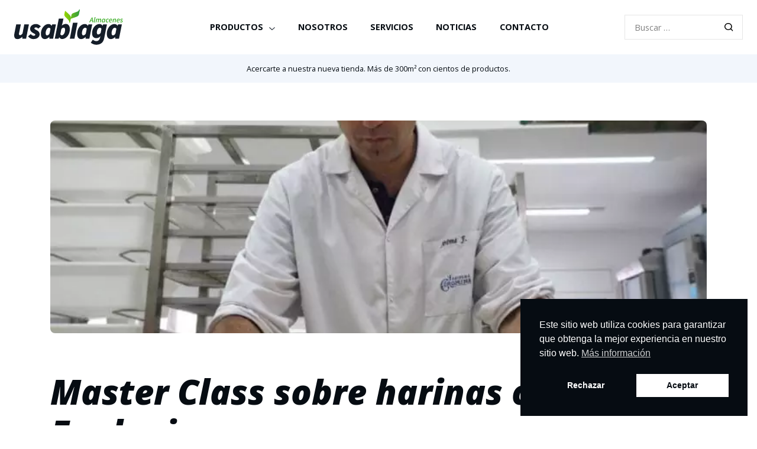

--- FILE ---
content_type: text/html; charset=UTF-8
request_url: https://www.almacenesusabiaga.com/noticias/master-class-sobre-harinas-con-jerome-foulquier/
body_size: 7860
content:
<!doctype html>
<html lang="es">
  <head>
	<meta charset="utf-8">
	<meta http-equiv="x-ua-compatible" content="ie=edge">
	<meta name="viewport" content="width=device-width, initial-scale=1, shrink-to-fit=no">
	<meta name="apple-mobile-web-app-title" content="Almacenes Usabiaga">
	<link rel="shortcut icon" href="https://www.almacenesusabiaga.com/wp-content/themes/almacenesusabiaga/dist/images/favicon.ico" />
	<link rel="apple-touch-icon" href="https://www.almacenesusabiaga.com/wp-content/themes/almacenesusabiaga/dist/images/apple-touch-icon.png" />
	<link href="https://fonts.googleapis.com/css?family=Open+Sans:400,400i,700,700i,800,800i|Playfair+Display:400,400i,700,700i" rel="stylesheet">
	<title>Master Class sobre harinas con Jêrome Foulquier &#8211; Almacenes Usabiaga</title>
<meta name='robots' content='max-image-preview:large' />
	<style>img:is([sizes="auto" i], [sizes^="auto," i]) { contain-intrinsic-size: 3000px 1500px }</style>
	
<!-- The SEO Framework por Sybre Waaijer -->
<meta property="og:image" content="https://www.almacenesusabiaga.com/wp-content/uploads/2019/07/jeromefoulquier.jpg" />
<meta property="og:image:width" content="759" />
<meta property="og:image:height" content="500" />
<meta property="og:locale" content="es_ES" />
<meta property="og:type" content="article" />
<meta property="og:url" content="https://www.almacenesusabiaga.com/noticias/master-class-sobre-harinas-con-jerome-foulquier/" />
<meta property="og:site_name" content="Almacenes Usabiaga" />
<meta property="article:published_time" content="2019-05-07T08:43+00:00" />
<meta property="article:modified_time" content="2019-07-07T08:52+00:00" />
<meta property="og:updated_time" content="2019-07-07T08:52+00:00" />
<link rel="canonical" href="https://www.almacenesusabiaga.com/noticias/master-class-sobre-harinas-con-jerome-foulquier/" />
<meta name="google-site-verification" content="vR2yXvGHZP3iC0w-zZc5b4POSWd-Rh94pyFsxQmfqbE" />
<!-- / The SEO Framework por Sybre Waaijer | 8.60ms meta | 7.63ms boot -->

<link rel="stylesheet" href="/wp-includes/css/dist/block-library/style.min.css?ver=6.7.4">
<style id='global-styles-inline-css' type='text/css'>
:root{--wp--preset--aspect-ratio--square: 1;--wp--preset--aspect-ratio--4-3: 4/3;--wp--preset--aspect-ratio--3-4: 3/4;--wp--preset--aspect-ratio--3-2: 3/2;--wp--preset--aspect-ratio--2-3: 2/3;--wp--preset--aspect-ratio--16-9: 16/9;--wp--preset--aspect-ratio--9-16: 9/16;--wp--preset--color--black: #000000;--wp--preset--color--cyan-bluish-gray: #abb8c3;--wp--preset--color--white: #ffffff;--wp--preset--color--pale-pink: #f78da7;--wp--preset--color--vivid-red: #cf2e2e;--wp--preset--color--luminous-vivid-orange: #ff6900;--wp--preset--color--luminous-vivid-amber: #fcb900;--wp--preset--color--light-green-cyan: #7bdcb5;--wp--preset--color--vivid-green-cyan: #00d084;--wp--preset--color--pale-cyan-blue: #8ed1fc;--wp--preset--color--vivid-cyan-blue: #0693e3;--wp--preset--color--vivid-purple: #9b51e0;--wp--preset--gradient--vivid-cyan-blue-to-vivid-purple: linear-gradient(135deg,rgba(6,147,227,1) 0%,rgb(155,81,224) 100%);--wp--preset--gradient--light-green-cyan-to-vivid-green-cyan: linear-gradient(135deg,rgb(122,220,180) 0%,rgb(0,208,130) 100%);--wp--preset--gradient--luminous-vivid-amber-to-luminous-vivid-orange: linear-gradient(135deg,rgba(252,185,0,1) 0%,rgba(255,105,0,1) 100%);--wp--preset--gradient--luminous-vivid-orange-to-vivid-red: linear-gradient(135deg,rgba(255,105,0,1) 0%,rgb(207,46,46) 100%);--wp--preset--gradient--very-light-gray-to-cyan-bluish-gray: linear-gradient(135deg,rgb(238,238,238) 0%,rgb(169,184,195) 100%);--wp--preset--gradient--cool-to-warm-spectrum: linear-gradient(135deg,rgb(74,234,220) 0%,rgb(151,120,209) 20%,rgb(207,42,186) 40%,rgb(238,44,130) 60%,rgb(251,105,98) 80%,rgb(254,248,76) 100%);--wp--preset--gradient--blush-light-purple: linear-gradient(135deg,rgb(255,206,236) 0%,rgb(152,150,240) 100%);--wp--preset--gradient--blush-bordeaux: linear-gradient(135deg,rgb(254,205,165) 0%,rgb(254,45,45) 50%,rgb(107,0,62) 100%);--wp--preset--gradient--luminous-dusk: linear-gradient(135deg,rgb(255,203,112) 0%,rgb(199,81,192) 50%,rgb(65,88,208) 100%);--wp--preset--gradient--pale-ocean: linear-gradient(135deg,rgb(255,245,203) 0%,rgb(182,227,212) 50%,rgb(51,167,181) 100%);--wp--preset--gradient--electric-grass: linear-gradient(135deg,rgb(202,248,128) 0%,rgb(113,206,126) 100%);--wp--preset--gradient--midnight: linear-gradient(135deg,rgb(2,3,129) 0%,rgb(40,116,252) 100%);--wp--preset--font-size--small: 13px;--wp--preset--font-size--medium: 20px;--wp--preset--font-size--large: 36px;--wp--preset--font-size--x-large: 42px;--wp--preset--spacing--20: 0.44rem;--wp--preset--spacing--30: 0.67rem;--wp--preset--spacing--40: 1rem;--wp--preset--spacing--50: 1.5rem;--wp--preset--spacing--60: 2.25rem;--wp--preset--spacing--70: 3.38rem;--wp--preset--spacing--80: 5.06rem;--wp--preset--shadow--natural: 6px 6px 9px rgba(0, 0, 0, 0.2);--wp--preset--shadow--deep: 12px 12px 50px rgba(0, 0, 0, 0.4);--wp--preset--shadow--sharp: 6px 6px 0px rgba(0, 0, 0, 0.2);--wp--preset--shadow--outlined: 6px 6px 0px -3px rgba(255, 255, 255, 1), 6px 6px rgba(0, 0, 0, 1);--wp--preset--shadow--crisp: 6px 6px 0px rgba(0, 0, 0, 1);}:where(body) { margin: 0; }.wp-site-blocks > .alignleft { float: left; margin-right: 2em; }.wp-site-blocks > .alignright { float: right; margin-left: 2em; }.wp-site-blocks > .aligncenter { justify-content: center; margin-left: auto; margin-right: auto; }:where(.is-layout-flex){gap: 0.5em;}:where(.is-layout-grid){gap: 0.5em;}.is-layout-flow > .alignleft{float: left;margin-inline-start: 0;margin-inline-end: 2em;}.is-layout-flow > .alignright{float: right;margin-inline-start: 2em;margin-inline-end: 0;}.is-layout-flow > .aligncenter{margin-left: auto !important;margin-right: auto !important;}.is-layout-constrained > .alignleft{float: left;margin-inline-start: 0;margin-inline-end: 2em;}.is-layout-constrained > .alignright{float: right;margin-inline-start: 2em;margin-inline-end: 0;}.is-layout-constrained > .aligncenter{margin-left: auto !important;margin-right: auto !important;}.is-layout-constrained > :where(:not(.alignleft):not(.alignright):not(.alignfull)){margin-left: auto !important;margin-right: auto !important;}body .is-layout-flex{display: flex;}.is-layout-flex{flex-wrap: wrap;align-items: center;}.is-layout-flex > :is(*, div){margin: 0;}body .is-layout-grid{display: grid;}.is-layout-grid > :is(*, div){margin: 0;}body{padding-top: 0px;padding-right: 0px;padding-bottom: 0px;padding-left: 0px;}a:where(:not(.wp-element-button)){text-decoration: underline;}:root :where(.wp-element-button, .wp-block-button__link){background-color: #32373c;border-width: 0;color: #fff;font-family: inherit;font-size: inherit;line-height: inherit;padding: calc(0.667em + 2px) calc(1.333em + 2px);text-decoration: none;}.has-black-color{color: var(--wp--preset--color--black) !important;}.has-cyan-bluish-gray-color{color: var(--wp--preset--color--cyan-bluish-gray) !important;}.has-white-color{color: var(--wp--preset--color--white) !important;}.has-pale-pink-color{color: var(--wp--preset--color--pale-pink) !important;}.has-vivid-red-color{color: var(--wp--preset--color--vivid-red) !important;}.has-luminous-vivid-orange-color{color: var(--wp--preset--color--luminous-vivid-orange) !important;}.has-luminous-vivid-amber-color{color: var(--wp--preset--color--luminous-vivid-amber) !important;}.has-light-green-cyan-color{color: var(--wp--preset--color--light-green-cyan) !important;}.has-vivid-green-cyan-color{color: var(--wp--preset--color--vivid-green-cyan) !important;}.has-pale-cyan-blue-color{color: var(--wp--preset--color--pale-cyan-blue) !important;}.has-vivid-cyan-blue-color{color: var(--wp--preset--color--vivid-cyan-blue) !important;}.has-vivid-purple-color{color: var(--wp--preset--color--vivid-purple) !important;}.has-black-background-color{background-color: var(--wp--preset--color--black) !important;}.has-cyan-bluish-gray-background-color{background-color: var(--wp--preset--color--cyan-bluish-gray) !important;}.has-white-background-color{background-color: var(--wp--preset--color--white) !important;}.has-pale-pink-background-color{background-color: var(--wp--preset--color--pale-pink) !important;}.has-vivid-red-background-color{background-color: var(--wp--preset--color--vivid-red) !important;}.has-luminous-vivid-orange-background-color{background-color: var(--wp--preset--color--luminous-vivid-orange) !important;}.has-luminous-vivid-amber-background-color{background-color: var(--wp--preset--color--luminous-vivid-amber) !important;}.has-light-green-cyan-background-color{background-color: var(--wp--preset--color--light-green-cyan) !important;}.has-vivid-green-cyan-background-color{background-color: var(--wp--preset--color--vivid-green-cyan) !important;}.has-pale-cyan-blue-background-color{background-color: var(--wp--preset--color--pale-cyan-blue) !important;}.has-vivid-cyan-blue-background-color{background-color: var(--wp--preset--color--vivid-cyan-blue) !important;}.has-vivid-purple-background-color{background-color: var(--wp--preset--color--vivid-purple) !important;}.has-black-border-color{border-color: var(--wp--preset--color--black) !important;}.has-cyan-bluish-gray-border-color{border-color: var(--wp--preset--color--cyan-bluish-gray) !important;}.has-white-border-color{border-color: var(--wp--preset--color--white) !important;}.has-pale-pink-border-color{border-color: var(--wp--preset--color--pale-pink) !important;}.has-vivid-red-border-color{border-color: var(--wp--preset--color--vivid-red) !important;}.has-luminous-vivid-orange-border-color{border-color: var(--wp--preset--color--luminous-vivid-orange) !important;}.has-luminous-vivid-amber-border-color{border-color: var(--wp--preset--color--luminous-vivid-amber) !important;}.has-light-green-cyan-border-color{border-color: var(--wp--preset--color--light-green-cyan) !important;}.has-vivid-green-cyan-border-color{border-color: var(--wp--preset--color--vivid-green-cyan) !important;}.has-pale-cyan-blue-border-color{border-color: var(--wp--preset--color--pale-cyan-blue) !important;}.has-vivid-cyan-blue-border-color{border-color: var(--wp--preset--color--vivid-cyan-blue) !important;}.has-vivid-purple-border-color{border-color: var(--wp--preset--color--vivid-purple) !important;}.has-vivid-cyan-blue-to-vivid-purple-gradient-background{background: var(--wp--preset--gradient--vivid-cyan-blue-to-vivid-purple) !important;}.has-light-green-cyan-to-vivid-green-cyan-gradient-background{background: var(--wp--preset--gradient--light-green-cyan-to-vivid-green-cyan) !important;}.has-luminous-vivid-amber-to-luminous-vivid-orange-gradient-background{background: var(--wp--preset--gradient--luminous-vivid-amber-to-luminous-vivid-orange) !important;}.has-luminous-vivid-orange-to-vivid-red-gradient-background{background: var(--wp--preset--gradient--luminous-vivid-orange-to-vivid-red) !important;}.has-very-light-gray-to-cyan-bluish-gray-gradient-background{background: var(--wp--preset--gradient--very-light-gray-to-cyan-bluish-gray) !important;}.has-cool-to-warm-spectrum-gradient-background{background: var(--wp--preset--gradient--cool-to-warm-spectrum) !important;}.has-blush-light-purple-gradient-background{background: var(--wp--preset--gradient--blush-light-purple) !important;}.has-blush-bordeaux-gradient-background{background: var(--wp--preset--gradient--blush-bordeaux) !important;}.has-luminous-dusk-gradient-background{background: var(--wp--preset--gradient--luminous-dusk) !important;}.has-pale-ocean-gradient-background{background: var(--wp--preset--gradient--pale-ocean) !important;}.has-electric-grass-gradient-background{background: var(--wp--preset--gradient--electric-grass) !important;}.has-midnight-gradient-background{background: var(--wp--preset--gradient--midnight) !important;}.has-small-font-size{font-size: var(--wp--preset--font-size--small) !important;}.has-medium-font-size{font-size: var(--wp--preset--font-size--medium) !important;}.has-large-font-size{font-size: var(--wp--preset--font-size--large) !important;}.has-x-large-font-size{font-size: var(--wp--preset--font-size--x-large) !important;}
:where(.wp-block-post-template.is-layout-flex){gap: 1.25em;}:where(.wp-block-post-template.is-layout-grid){gap: 1.25em;}
:where(.wp-block-columns.is-layout-flex){gap: 2em;}:where(.wp-block-columns.is-layout-grid){gap: 2em;}
:root :where(.wp-block-pullquote){font-size: 1.5em;line-height: 1.6;}
</style>
<link rel="stylesheet" href="/wp-content/plugins/beautiful-and-responsive-cookie-consent/public/cookieNSCconsent.min.css?ver=4.5.4">
<link rel="stylesheet" href="/wp-content/themes/almacenesusabiaga/dist/styles/main.css">
<script id='nsc_bar_get_dataLayer_banner_init_script' nowprocket data-pagespeed-no-defer data-cfasync data-no-optimize='1' data-no-defer='1' type='text/javascript'>!function(e,o,n,s){const c={"cookieconsent_status":{"value":"","defaultValue":"deny"}},i="dataLayer",t=Object.keys(c),a={event:"beautiful_cookie_consent_initialized"};for(let e=0;e<t.length;e++)a[t[e]]=d(t[e],"opt-in")||c[t[e]].defaultValue,"dismiss"===a[t[e]]&&(a[t[e]]="allow");function d(e,o){if("newBanner"!==o)return l(e);let n=l("cookieconsent_status");return n?(n=decodeURIComponent(n),n?(n=JSON.parse(n),n?!0===n.categories.includes(e)?"allow":"deny":(console.warn("cookie not found 3"),!1)):(console.warn("cookie not found 2"),!1)):(console.warn("cookie not found 1"),!1)}function l(e){return document.cookie.match("(^|;)\\s*"+e+"\\s*=\\s*([^;]+)")?.pop()||""}window[i]=window[i]||[],window[i].push(a)}();</script><script type="text/javascript" src="/wp-includes/js/jquery/jquery.min.js?ver=3.7.1" id="jquery-core-js"></script>
<script type="text/javascript" src="/wp-includes/js/jquery/jquery-migrate.min.js?ver=3.4.1" id="jquery-migrate-js"></script>
<meta name="generator" content="Site Kit by Google 1.8.1" />	<!-- Google Tag Manager -->
	<script>(function(w,d,s,l,i){w[l]=w[l]||[];w[l].push({'gtm.start':
	new Date().getTime(),event:'gtm.js'});var f=d.getElementsByTagName(s)[0],
	j=d.createElement(s),dl=l!='dataLayer'?'&l='+l:'';j.async=true;j.src=
	'https://www.googletagmanager.com/gtm.js?id='+i+dl;f.parentNode.insertBefore(j,f);
	})(window,document,'script','dataLayer','GTM-TJX4K9N');</script>
	<!-- End Google Tag Manager -->
</head>
  <body data-rsssl=1 id="news" class="news-template-default single single-news postid-1063 master-class-sobre-harinas-con-jerome-foulquier app-data index-data singular-data single-data single-news-data single-news-master-class-sobre-harinas-con-jerome-foulquier-data">
        <!-- Google Tag Manager (noscript) -->
<noscript><iframe src="https://www.googletagmanager.com/ns.html?id=GTM-TJX4K9N"
height="0" width="0" style="display:none;visibility:hidden"></iframe></noscript>
<!-- End Google Tag Manager (noscript) -->
<header>
	<nav class="navbar navbar-expand-lg navbar-primary">
		<div class="container-fluid no-padding">
			<a class="navbar-brand" href="https://www.almacenesusabiaga.com/">
			<img src="https://www.almacenesusabiaga.com/wp-content/themes/almacenesusabiaga/dist/images/logo.svg" height="60" class="d-inline-block align-top" alt="Almacenes Usabiaga" /><span>Almacenes Usabiaga</span>
			</a>
			<button class="navbar-toggler collapsed" type="button" data-toggle="collapse" data-target="#primarynavigation" aria-controls="primarynavigation" aria-expanded="false" aria-label="Open menu">
	            <span> </span>
	            <span> </span>
	            <span> </span>
	        </button>
			<div class="collapse navbar-collapse" id="primarynavigation">
				<ul id="menu-principal" class="navbar-nav ml-auto mr-auto">
					<li class="nav-item dropdown megamenu-dropdown"><a class="nav-link dropdown-toggle" data-toggle="dropdown" href="#">Productos</a>
						<div class="dropdown-menu megamenu five-columns">
							<div class="container">
								<nav>
																		<ul class="menu">
							  												<li class="menu-item">
											<a href="/productos/aceite/">Aceite</a>
										</li>
							  												<li class="menu-item">
											<a href="/productos/aditivos/">Aditivos</a>
										</li>
							  												<li class="menu-item">
											<a href="/productos/almidon/">Almidón</a>
										</li>
							  												<li class="menu-item">
											<a href="/productos/aroma/">Aroma</a>
										</li>
							  												<li class="menu-item">
											<a href="/productos/azucar/">Azúcar</a>
										</li>
							  												<li class="menu-item">
											<a href="/productos/chocolate/">Chocolate</a>
										</li>
							  												<li class="menu-item">
											<a href="/productos/colorante/">Colorante alimentario</a>
										</li>
							  												<li class="menu-item">
											<a href="/productos/conservante/">Conservante</a>
										</li>
							  												<li class="menu-item">
											<a href="/productos/edulcorante/">Edulcorante</a>
										</li>
							  												<li class="menu-item">
											<a href="/productos/especial-pasteleria/">Especial pastelería</a>
										</li>
							  												<li class="menu-item">
											<a href="/productos/especias/">Especias</a>
										</li>
							  												<li class="menu-item">
											<a href="/productos/frutos-secos/">Frutos secos</a>
										</li>
							  												<li class="menu-item">
											<a href="/productos/gelatina/">Gelatina</a>
										</li>
							  												<li class="menu-item">
											<a href="/productos/grasas/">Grasas</a>
										</li>
							  												<li class="menu-item">
											<a href="/productos/harina/">Harina</a>
										</li>
							  												<li class="menu-item">
											<a href="/productos/lacteos/">Lácteos</a>
										</li>
							  												<li class="menu-item">
											<a href="/productos/levadura/">Levadura</a>
										</li>
							  												<li class="menu-item">
											<a href="/productos/heladeria/">Productos de heladería</a>
										</li>
							  												<li class="menu-item">
											<a href="/productos/relleno-fruta/">Relleno de fruta</a>
										</li>
							  												<li class="menu-item">
											<a href="/productos/sal/">Sal</a>
										</li>
							  												<li class="menu-item">
											<a href="/productos/semillas-y-cereales/">Semillas y cereales</a>
										</li>
							  												<li class="menu-item">
											<a href="/productos/varios/">Varios</a>
										</li>
							  											</ul>
																	</nav>
							</div>
						</div>
					</li>
					<li class="nav-item"><a class="nav-link" href="https://www.almacenesusabiaga.com/nosotros/">Nosotros</a></li>
					<li class="nav-item"><a class="nav-link" href="https://www.almacenesusabiaga.com/servicios/">Servicios</a></li>
					<li class="nav-item"><a class="nav-link" href="https://www.almacenesusabiaga.com/noticias/">Noticias</a></li>
					<li class="nav-item"><a class="nav-link" href="https://www.almacenesusabiaga.com/contacto/">Contacto</a></li>
				</ul>
				<div class="search-wrap">
					<form role="search" method="get" class="search-form" action="https://www.almacenesusabiaga.com/">
				<label>
					<span class="screen-reader-text">Buscar:</span>
					<input type="search" class="search-field" placeholder="Buscar &hellip;" value="" name="s" />
				</label>
				<input type="submit" class="search-submit" value="Buscar" />
			</form>
				</div>
			</div>
		</div>
	</nav>
</header>
<section class="module-announcement" id="cookie-box-announcement">
	<div class="slider slider-announcement slider-equal-height">
		<div class="slider-inner">
						<div class="item">
				<p class="message"><a href="https://www.almacenesusabiaga.com/contacto/">Acercarte a nuestra nueva tienda. Más de 300m² con cientos de productos.</a></p>
			</div>
						<div class="item">
				<p class="message"><a href="https://www.almacenesusabiaga.com/productos/chocolate/">Ya tenemos chocolate. Descubre toda la gama de producto.</a></p>
			</div>
					</div>
	</div>
</section>
    <main>
		<div class="container">
			<article class="main">
				<picture class="thumbnail">
					<img class="img-fluid" src="/wp-content/uploads/2019/07/jeromefoulquier.jpg" alt="Master Class sobre harinas con Jêrome Foulquier" />
				</picture>
				<div class="entry-header">
					<h1 class="title">Master Class sobre harinas con Jêrome Foulquier</h1>
				</div>
				<div class="entry-content">
					<div class="row">
						<div class="col-md-3">
							<p class="h3 date"><time datetime="2019-05-07T08:43:50+00:00">7 mayo, 2019</time></p>
						</div>
						<div class="col">
							<div class="tinymce">
								<p>Los días 15 y 16 de mayo el maestro panadero <strong>Sr. Jêrome Foulquier</strong> compartirá una <strong>Master Class</strong> en el Showroom de Salva Industrial.</p>
<p><span id="more-1063"></span></p>
<p>Durante las jornadas se impartirán diferentes charlas sobre métodos de trabajo con <a href="https://www.almacenesusabiaga.com/productos/harina/">harinas ecológicas</a>. Con la colaboración de Moulin de Colagne.</p>
							</div>
						</div>
					</div>
				</div>
			</article>
		</div>
		<section class="module-promotion">
			<div class="container">
				<div class="row justify-content-end">
					<div class="col-md-9">
						<div class="wrap">
							<h3 class="h2 title">Descubre todos nuestros productos</h3>
							<div class="summary">
								<p>Sed posuere consectetur est at lobortis. Donec tellus ac cursus commodo, tortor mauris condimentum nibh, ut fermentum massa justo sit amet risus.</p>
							</div>
							<form>
								<div class="form-group">
									<select class="form-control" id="productlist">
										<option>Selecciona un producto</option>
																														<option value="/productos/aceite/">Aceite</option>
																				<option value="/productos/aditivos/">Aditivos</option>
																				<option value="/productos/almidon/">Almidón</option>
																				<option value="/productos/aroma/">Aroma</option>
																				<option value="/productos/azucar/">Azúcar</option>
																				<option value="/productos/chocolate/">Chocolate</option>
																				<option value="/productos/colorante/">Colorante alimentario</option>
																				<option value="/productos/conservante/">Conservante</option>
																				<option value="/productos/edulcorante/">Edulcorante</option>
																				<option value="/productos/especial-pasteleria/">Especial pastelería</option>
																				<option value="/productos/especias/">Especias</option>
																				<option value="/productos/frutos-secos/">Frutos secos</option>
																				<option value="/productos/gelatina/">Gelatina</option>
																				<option value="/productos/grasas/">Grasas</option>
																				<option value="/productos/harina/">Harina</option>
																				<option value="/productos/lacteos/">Lácteos</option>
																				<option value="/productos/levadura/">Levadura</option>
																				<option value="/productos/heladeria/">Productos de heladería</option>
																				<option value="/productos/relleno-fruta/">Relleno de fruta</option>
																				<option value="/productos/sal/">Sal</option>
																				<option value="/productos/semillas-y-cereales/">Semillas y cereales</option>
																				<option value="/productos/varios/">Varios</option>
																													</select>
								</div>
							</form>
						</div>
					</div>
				</div>
			</div>
		</section>
				<section class="module-news-related">
			<div class="container">
				<div class="row">
					<div class="col">
						<p class="h4 subtitle">También te puede interesar</p>
					</div>
				</div>
				<div class="row no-gutters">
										<div class="col-md-4 d-flex">
						<article>
							<a href="/noticias/master-class-sobre-pasteleria-con-marc-rodellas/">
								<picture class="thumbnail">
									<img width="561" height="385" src="/wp-content/uploads/2019/07/professor-marc-rodellas-gran.jpg" class="img-fluid wp-post-image" alt="" decoding="async" loading="lazy" srcset="/wp-content/uploads/2019/07/professor-marc-rodellas-gran.jpg 561w, /wp-content/uploads/2019/07/professor-marc-rodellas-gran-300x206.jpg 300w" sizes="auto, (max-width: 561px) 100vw, 561px">								</picture>
								<h2 class="h3 title">Master Class sobre pastelería con Marc Rodellas</h2>
								<div class="summary">
									<p>El 18 de marzo, Marc Rodellas embajador de Debic, ganador del premio Sant Pau 2010 del Mejor Joven Maestro Artesano Innovador Catalán 2012 y Director&hellip;</p>

								</div>
							</a>
						</article>
					</div>
										<div class="col-md-4 d-flex">
						<article>
							<a href="/noticias/monografico-chocolate-con-la-colaboracion-de-cemoi-gozoa/">
								<picture class="thumbnail">
									<img width="768" height="1024" src="/wp-content/uploads/2020/04/WhatsApp-Image-2020-03-31-at-07.53.29-1-768x1024.jpeg" class="img-fluid wp-post-image" alt="" decoding="async" loading="lazy" srcset="/wp-content/uploads/2020/04/WhatsApp-Image-2020-03-31-at-07.53.29-1-768x1024.jpeg 768w, /wp-content/uploads/2020/04/WhatsApp-Image-2020-03-31-at-07.53.29-1-225x300.jpeg 225w, /wp-content/uploads/2020/04/WhatsApp-Image-2020-03-31-at-07.53.29-1-1152x1536.jpeg 1152w, /wp-content/uploads/2020/04/WhatsApp-Image-2020-03-31-at-07.53.29-1.jpeg 1200w" sizes="auto, (max-width: 768px) 100vw, 768px">								</picture>
								<h2 class="h3 title">Monográfico chocolate con la colaboración de  CEMOI y GOZOA</h2>
								<div class="summary">
									<p>Los días 28, 29 y 30 de enero a raíz de las inquietudes planteadas por los asociados de Guipuzcoa ( @gozoa_gipuzkoa ) agrupación de confiteros artesanos&hellip;</p>

								</div>
							</a>
						</article>
					</div>
										<div class="col-md-4 d-flex">
						<article>
							<a href="/noticias/ya-tenemos-chocolate/">
								<picture class="thumbnail">
									<img width="1024" height="683" src="/wp-content/uploads/2019/01/Depositphotos_120081092_xl-2015-1024x683.jpg" class="img-fluid wp-post-image" alt="" decoding="async" loading="lazy" srcset="/wp-content/uploads/2019/01/Depositphotos_120081092_xl-2015-1024x683.jpg 1024w, /wp-content/uploads/2019/01/Depositphotos_120081092_xl-2015-300x200.jpg 300w, /wp-content/uploads/2019/01/Depositphotos_120081092_xl-2015-768x512.jpg 768w, /wp-content/uploads/2019/01/Depositphotos_120081092_xl-2015.jpg 1800w" sizes="auto, (max-width: 1024px) 100vw, 1024px">								</picture>
								<h2 class="h3 title">Ya tenemos chocolate</h2>
								<div class="summary">
									<p>Hemos incorporado una nueva familia de productos que hasta ahora no teníamos, ¡Chocolate!</p>

								</div>
							</a>
						</article>
					</div>
									</div>
			</div>
		</section>
		    </main>
        <section class="module-newsletter">
	<div class="container">
		<div class="row justify-content-center">
			<div class="col-md-5">
				<h4 class="title">Suscríbete a la newsletter</h4>
				<div class="summary">
					<p>Suscríbete a nuestra newsletter y te enviaremos información sobre lo último en productos de alimentación.</p>
				</div>
			</div>
			<div class="col-md-2 offset-md-1">
				<a class="btn btn-primary" href="http://eepurl.com/gQBNE5" role="button">Suscríbete</a>
			</div>
		</div>
	</div>
</section>
<footer>
	<div class="container">
		<div class="footer-wrap">
			<div class="row">
				<div class="col-md-5">
					<p class="title">Productos</p>
					<nav class="two-columns">
													<ul>
																<li class="nav-item">
									<a class="nav-link" href="/productos/aceite/">Aceite</a>
								</li>
																<li class="nav-item">
									<a class="nav-link" href="/productos/aditivos/">Aditivos</a>
								</li>
																<li class="nav-item">
									<a class="nav-link" href="/productos/almidon/">Almidón</a>
								</li>
																<li class="nav-item">
									<a class="nav-link" href="/productos/aroma/">Aroma</a>
								</li>
																<li class="nav-item">
									<a class="nav-link" href="/productos/azucar/">Azúcar</a>
								</li>
																<li class="nav-item">
									<a class="nav-link" href="/productos/chocolate/">Chocolate</a>
								</li>
																<li class="nav-item">
									<a class="nav-link" href="/productos/colorante/">Colorante alimentario</a>
								</li>
																<li class="nav-item">
									<a class="nav-link" href="/productos/conservante/">Conservante</a>
								</li>
																<li class="nav-item">
									<a class="nav-link" href="/productos/edulcorante/">Edulcorante</a>
								</li>
																<li class="nav-item">
									<a class="nav-link" href="/productos/especial-pasteleria/">Especial pastelería</a>
								</li>
																<li class="nav-item">
									<a class="nav-link" href="/productos/especias/">Especias</a>
								</li>
																<li class="nav-item">
									<a class="nav-link" href="/productos/frutos-secos/">Frutos secos</a>
								</li>
																<li class="nav-item">
									<a class="nav-link" href="/productos/gelatina/">Gelatina</a>
								</li>
																<li class="nav-item">
									<a class="nav-link" href="/productos/grasas/">Grasas</a>
								</li>
																<li class="nav-item">
									<a class="nav-link" href="/productos/harina/">Harina</a>
								</li>
																<li class="nav-item">
									<a class="nav-link" href="/productos/lacteos/">Lácteos</a>
								</li>
																<li class="nav-item">
									<a class="nav-link" href="/productos/levadura/">Levadura</a>
								</li>
																<li class="nav-item">
									<a class="nav-link" href="/productos/heladeria/">Productos de heladería</a>
								</li>
																<li class="nav-item">
									<a class="nav-link" href="/productos/relleno-fruta/">Relleno de fruta</a>
								</li>
																<li class="nav-item">
									<a class="nav-link" href="/productos/sal/">Sal</a>
								</li>
																<li class="nav-item">
									<a class="nav-link" href="/productos/semillas-y-cereales/">Semillas y cereales</a>
								</li>
																<li class="nav-item">
									<a class="nav-link" href="/productos/varios/">Varios</a>
								</li>
															</ul>
											</nav>
				</div>
				<div class="col-md-3">
					<p class="title">Empresa</p>
					<nav>
						<ul>
							<li class="nav-item">
								<a class="nav-link" href="https://www.almacenesusabiaga.com/nosotros/">Nosotros</a>
							</li>
							<li class="nav-item">
								<a class="nav-link" href="https://www.almacenesusabiaga.com/servicios/">Servicios</a>
							</li>
							<li class="nav-item">
								<a class="nav-link" href="https://www.almacenesusabiaga.com/noticias/">Noticias</a>
							</li>
							<li class="nav-item">
								<a class="nav-link" href="https://www.almacenesusabiaga.com/contacto/">Contacto</a>
							</li>
						</ul>
					</nav>
				</div>
				<div class="col-md-4">
					<p class="logo"><a href="https://www.almacenesusabiaga.com/"><img src="https://www.almacenesusabiaga.com/wp-content/themes/almacenesusabiaga/dist/images/logo.svg" height="60" class="d-inline-block" alt="Almacenes Usabiaga"><span>Almacenes Usabiaga</span></a></p>
										<p class="address">Polígono Mugitegi Vial A n°27 <span>20700 Urretxu, Gipuzkoa</span></p>
					<p class="email"><a href="mailto:info@almacenesusabiaga.com">info@almacenesusabiaga.com</a></p>
					<p class="phone"><a href="tel:943721002">943 721 002 </a></p>
				</div>
			</div>
		</div>
		<div class="row">
			<div class="col-md-6 text-center text-md-left">
				<p class="copy">© 2019 Almacenes Usabiaga</p>
				<nav id="nav-legal">
					<ul id="menu-legal" class="menu"><li class="menu-item menu-aviso-legal"><a href="https://www.almacenesusabiaga.com/aviso-legal/">Aviso legal</a></li>
<li class="menu-item menu-politica-de-privacidad"><a href="https://www.almacenesusabiaga.com/politica-de-privacidad/">Política de privacidad</a></li>
<li class="menu-item menu-politica-de-cookies"><a href="https://www.almacenesusabiaga.com/politica-de-cookies/">Política de cookies</a></li>
</ul>				</nav>
			</div>
			<div class="col-md-6 text-center text-md-right">
				<p class="badges"><img src="https://www.almacenesusabiaga.com/wp-content/themes/almacenesusabiaga/dist/images/logo-eco.svg" height="30" class="d-inline-block" alt="Eco"><span>Eco</span> <img src="https://www.almacenesusabiaga.com/wp-content/themes/almacenesusabiaga/dist/images/logo-iso.svg" height="30" class="d-inline-block" alt="ISO"><span>ISO</span></p>
			</div>
		</div>
	</div>
</footer>

    <script type="text/javascript" src="/wp-content/plugins/beautiful-and-responsive-cookie-consent/public/cookieNSCconsent.min.js?ver=4.5.4" id="nsc_bar_nice-cookie-consent_js-js"></script>
<script type="text/javascript" id="nsc_bar_nice-cookie-consent_js-js-after">
/* <![CDATA[ */
window.addEventListener("load",function(){  window.cookieconsent.initialise({"content":{"deny":"Rechazar","dismiss":"Entendido","allow":"Aceptar","link":"Más información","href":"http:\/\/onmouseenter=","message":"Este sitio web utiliza cookies para garantizar que obtenga la mejor experiencia en nuestro sitio web.","policy":"Configuración de cookies","savesettings":"Guardar ajustes","target":"_blank","linksecond":"Just another Link","hrefsecond":"https:\/\/yourdomain\/anotherLink"},"type":"opt-in","palette":{"popup":{"background":"#060c12","text":"#fff"},"button":{"background":"#fff","text":"#060c12","border":""},"switches":{"background":"","backgroundChecked":"","switch":"","text":""}},"position":"bottom-right","theme":"block","cookietypes":[{"label":"Technical","checked":"checked","disabled":"disabled","cookie_suffix":"tech"},{"label":"Marketing","checked":"","disabled":"","cookie_suffix":"marketing"}],"revokable":"0","setDiffDefaultCookiesFirstPV":"0","blockScreen":"0","container":"","customizedFont":"","dataLayerName":"dataLayer","improveBannerLoadingSpeed":"0","onPopupClose": function(){location.reload();},"onStatusChange":"1"})});
/* ]]> */
</script>
<script type="text/javascript" src="/wp-content/themes/almacenesusabiaga/dist/scripts/main.js" id="sage/main.js-js"></script>
  </body>
</html>


<!-- Page cached by LiteSpeed Cache 6.5.4 on 2026-01-25 05:53:04 -->

--- FILE ---
content_type: text/plain
request_url: https://www.google-analytics.com/j/collect?v=1&_v=j102&a=1570851783&t=pageview&_s=1&dl=https%3A%2F%2Fwww.almacenesusabiaga.com%2Fnoticias%2Fmaster-class-sobre-harinas-con-jerome-foulquier%2F&ul=en-us%40posix&dt=Master%20Class%20sobre%20harinas%20con%20J%C3%AArome%20Foulquier%20%E2%80%93%20Almacenes%20Usabiaga&sr=1280x720&vp=1280x720&_u=YEBAAEABAAAAACAAI~&jid=1477566306&gjid=607584933&cid=38019016.1769613764&tid=UA-156687212-1&_gid=1009548028.1769613764&_r=1&_slc=1&gtm=45He61q1n81TJX4K9Nza200&gcd=13l3l3l3l1l1&dma=0&tag_exp=103116026~103200004~104527907~104528501~104684208~104684211~115938466~115938469~116185181~116185182~116682876~117041587~117042506&z=1155430416
body_size: -453
content:
2,cG-EW9NV8BNRQ

--- FILE ---
content_type: image/svg+xml
request_url: https://www.almacenesusabiaga.com/wp-content/themes/almacenesusabiaga/dist/images/logo.svg
body_size: 5412
content:
<?xml version="1.0" encoding="utf-8"?>
<!-- Generator: Adobe Illustrator 16.0.0, SVG Export Plug-In . SVG Version: 6.00 Build 0)  -->
<!DOCTYPE svg PUBLIC "-//W3C//DTD SVG 1.1//EN" "http://www.w3.org/Graphics/SVG/1.1/DTD/svg11.dtd">
<svg version="1.1" id="Layer_1" xmlns="http://www.w3.org/2000/svg" xmlns:xlink="http://www.w3.org/1999/xlink" x="0px" y="0px"
	 width="167.5px" height="54.667px" viewBox="0 0 167.5 54.667" enable-background="new 0 0 167.5 54.667" xml:space="preserve">
<g>
	<path fill="#141D28" d="M18.302,45.181h-5.776v-2.844h-0.177c-0.948,0.889-2.036,1.674-3.264,2.354
		c-1.23,0.682-2.51,1.021-3.843,1.021c-1.837,0-3.169-0.48-3.998-1.443C0.414,43.308,0,41.865,0,39.939
		c0-1.008,0.118-2.074,0.355-3.199l2.754-13.771h7.107L7.64,35.851c-0.088,0.416-0.17,0.777-0.243,1.088
		c-0.076,0.311-0.112,0.6-0.112,0.867c0,0.621,0.163,1.088,0.49,1.398c0.325,0.311,0.784,0.465,1.377,0.465
		c0.59,0,1.168-0.197,1.731-0.599s1.199-1.028,1.911-1.887l2.753-14.217h7.108L18.302,45.181z"/>
	<path fill="#141D28" d="M25.508,37.984c0.8,0.947,1.569,1.615,2.309,1.998c0.741,0.387,1.451,0.578,2.132,0.578
		c0.681,0,1.267-0.141,1.755-0.422c0.488-0.281,0.733-0.645,0.733-1.09c0-0.295-0.089-0.547-0.267-0.754
		c-0.178-0.207-0.421-0.422-0.733-0.646c-0.311-0.222-0.703-0.448-1.177-0.688c-0.475-0.237-0.994-0.518-1.556-0.844
		c-0.533-0.297-1.059-0.652-1.577-1.068c-0.518-0.411-0.977-0.881-1.377-1.397c-0.399-0.519-0.719-1.088-0.956-1.709
		c-0.235-0.623-0.354-1.303-0.354-2.043c0-1.065,0.237-2.051,0.711-2.956c0.473-0.902,1.11-1.688,1.909-2.354
		c0.801-0.667,1.748-1.192,2.844-1.578c1.095-0.383,2.265-0.577,3.509-0.577c1.599,0,3.021,0.349,4.264,1.044
		c1.244,0.696,2.34,1.533,3.288,2.509l-3.821,3.644c-0.533-0.532-1.109-0.991-1.731-1.377c-0.623-0.385-1.29-0.577-2-0.577
		c-0.711,0-1.273,0.155-1.688,0.466c-0.415,0.312-0.623,0.69-0.623,1.133c0,0.326,0.103,0.601,0.311,0.822
		c0.208,0.223,0.482,0.438,0.823,0.644c0.34,0.209,0.725,0.416,1.154,0.623c0.43,0.206,0.852,0.43,1.266,0.666
		c0.535,0.297,1.067,0.629,1.599,1c0.533,0.37,1.007,0.805,1.421,1.311c0.415,0.504,0.756,1.072,1.023,1.709
		c0.266,0.639,0.399,1.369,0.399,2.201c0,1.125-0.237,2.137-0.71,3.041c-0.475,0.903-1.133,1.688-1.977,2.354
		c-0.844,0.666-1.859,1.179-3.043,1.533c-1.185,0.354-2.474,0.53-3.865,0.53c-0.651,0-1.347-0.088-2.088-0.266
		c-0.74-0.178-1.474-0.445-2.199-0.799c-0.725-0.355-1.422-0.809-2.088-1.355c-0.665-0.549-1.236-1.19-1.71-1.932L25.508,37.984z"/>
	<path fill="#141D28" d="M41.065,37.539c0-2.102,0.325-4.07,0.979-5.906c0.648-1.838,1.522-3.436,2.619-4.798
		c1.095-1.362,2.354-2.435,3.776-3.22c1.421-0.784,2.901-1.178,4.442-1.178c0.947,0,1.851,0.245,2.709,0.733
		c0.858,0.489,1.497,1.163,1.911,2.021h0.088l0.978-2.221h5.686l-4.442,22.213h-5.775v-2.757h-0.087
		c-0.978,1.037-2.066,1.845-3.267,2.423c-1.198,0.575-2.331,0.864-3.397,0.864c-1.955,0-3.481-0.7-4.575-2.108
		C41.613,42.197,41.065,40.175,41.065,37.539z M50.482,39.939c0.592,0,1.243-0.186,1.954-0.557c0.711-0.369,1.362-1.162,1.956-2.377
		l1.421-7.105c-0.266-0.594-0.63-1.023-1.09-1.289c-0.458-0.268-0.896-0.4-1.309-0.4c-0.652,0-1.274,0.207-1.866,0.623
		c-0.592,0.414-1.118,0.992-1.576,1.732c-0.461,0.74-0.831,1.629-1.111,2.664c-0.282,1.037-0.422,2.178-0.422,3.42
		c0,1.156,0.185,1.994,0.555,2.512C49.364,39.679,49.861,39.939,50.482,39.939z"/>
	<path fill="#141D28" d="M62.393,45.078l6.219-30.918h7.107l-1.332,6.486l-1.156,4.087h0.09c0.947-0.771,1.932-1.362,2.954-1.777
		c1.021-0.414,2.05-0.622,3.087-0.622c1.955,0,3.479,0.704,4.576,2.11c1.096,1.406,1.644,3.428,1.644,6.062
		c0,2.104-0.327,4.074-0.979,5.91c-0.65,1.836-1.526,3.436-2.621,4.797c-1.097,1.363-2.355,2.436-3.776,3.221
		c-1.421,0.783-2.902,1.178-4.442,1.178c-0.947,0-1.82-0.244-2.621-0.734c-0.799-0.487-1.407-1.16-1.821-2.02h-0.089l-0.978,2.221
		H62.393z M76.164,28.106c-0.592,0-1.229,0.175-1.91,0.513c-0.682,0.34-1.288,1-1.821,1.977l-1.51,7.553
		c0.237,0.592,0.57,1.02,0.999,1.287c0.43,0.268,0.865,0.4,1.31,0.4c0.652,0,1.274-0.207,1.867-0.621
		c0.591-0.416,1.116-0.992,1.576-1.734c0.459-0.738,0.829-1.627,1.111-2.664c0.282-1.035,0.421-2.176,0.421-3.42
		c0-1.156-0.186-1.992-0.555-2.512C77.282,28.367,76.786,28.106,76.164,28.106z"/>
	<polygon fill="#141D28" points="90.368,20.432 97.477,20.432 92.629,45.181 85.521,45.181 	"/>
	<path fill="#141D28" d="M96.818,37.539c0-2.102,0.324-4.07,0.978-5.906c0.649-1.838,1.524-3.436,2.622-4.798
		c1.096-1.362,2.354-2.435,3.773-3.22c1.422-0.784,2.902-1.178,4.442-1.178c0.947,0,1.851,0.245,2.712,0.733
		c0.857,0.489,1.492,1.163,1.908,2.021h0.088l0.979-2.221h5.687l-4.44,22.213h-5.775v-2.757h-0.09
		c-0.977,1.037-2.064,1.845-3.264,2.423c-1.199,0.575-2.332,0.864-3.398,0.864c-1.955,0-3.48-0.7-4.575-2.108
		C97.365,42.197,96.818,40.175,96.818,37.539z M106.236,39.939c0.593,0,1.242-0.186,1.955-0.557
		c0.711-0.369,1.361-1.162,1.953-2.377l1.42-7.105c-0.266-0.594-0.629-1.023-1.086-1.289c-0.459-0.268-0.896-0.4-1.311-0.4
		c-0.652,0-1.273,0.207-1.865,0.623c-0.594,0.414-1.117,0.992-1.58,1.732c-0.457,0.74-0.828,1.629-1.109,2.664
		c-0.28,1.037-0.422,2.178-0.422,3.42c0,1.156,0.187,1.994,0.557,2.512C105.118,39.68,105.613,39.939,106.236,39.939z"/>
	<path fill="#141D28" d="M142.678,22.968l-4.266,21.325c-0.682,3.434-2.08,5.979-4.196,7.641c-2.118,1.658-4.807,2.486-8.063,2.486
		c-1.242,0-2.613-0.252-4.108-0.756s-2.91-1.287-4.241-2.354l3.02-4.709c0.859,0.623,1.748,1.146,2.666,1.577
		c0.916,0.429,1.865,0.644,2.843,0.644c2.604,0,4.354-1.303,5.243-3.907l1.064-3.465h-0.088c-0.978,0.946-1.984,1.657-3.021,2.133
		c-1.037,0.473-2.133,0.711-3.288,0.711c-1.865,0-3.412-0.629-4.644-1.89c-1.228-1.258-1.843-3.204-1.843-5.84
		c0-1.983,0.312-3.836,0.933-5.556c0.621-1.717,1.467-3.213,2.533-4.486c1.064-1.273,2.295-2.272,3.688-2.999
		c1.39-0.725,2.856-1.088,4.396-1.088c0.947,0,1.836,0.245,2.664,0.733c0.829,0.489,1.451,1.163,1.867,2.021h0.088l0.979-2.221
		L142.678,22.968L142.678,22.968z M129.085,38.517c0.621,0,1.278-0.156,1.978-0.467c0.693-0.311,1.338-0.984,1.932-2.021
		l1.154-6.129c-0.268-0.594-0.613-1.023-1.043-1.289c-0.431-0.268-0.853-0.4-1.268-0.4c-0.652,0-1.259,0.178-1.82,0.533
		c-0.562,0.356-1.06,0.865-1.488,1.533c-0.43,0.666-0.771,1.459-1.021,2.375c-0.252,0.92-0.377,1.928-0.377,3.021
		c0,0.977,0.178,1.695,0.533,2.154C128.018,38.287,128.491,38.517,129.085,38.517z"/>
	<path fill="#141D28" d="M142.425,37.539c0-2.102,0.326-4.07,0.978-5.906c0.65-1.838,1.525-3.436,2.621-4.798
		c1.096-1.362,2.355-2.435,3.775-3.22c1.422-0.784,2.903-1.178,4.441-1.178c0.947,0,1.851,0.245,2.71,0.733
		c0.858,0.489,1.495,1.163,1.911,2.021h0.086l0.98-2.221h5.686l-4.442,22.213h-5.774v-2.757h-0.088
		c-0.977,1.037-2.065,1.845-3.265,2.423c-1.2,0.575-2.333,0.864-3.399,0.864c-1.953,0-3.479-0.7-4.574-2.108
		C142.973,42.197,142.425,40.175,142.425,37.539z M151.843,39.939c0.591,0,1.244-0.186,1.955-0.557
		c0.709-0.369,1.36-1.162,1.955-2.377l1.42-7.105c-0.267-0.594-0.629-1.023-1.089-1.289c-0.459-0.268-0.896-0.4-1.311-0.4
		c-0.65,0-1.273,0.207-1.866,0.623c-0.593,0.414-1.117,0.992-1.574,1.732c-0.461,0.74-0.83,1.629-1.112,2.664
		c-0.281,1.037-0.422,2.178-0.422,3.42c0,1.156,0.186,1.994,0.557,2.512C150.725,39.679,151.221,39.939,151.843,39.939z"/>
	<path fill="#3FAE2A" d="M120.044,17.805h-2.438l-1.041,2.107H115.2l4.008-7.489h1.466l0.801,7.489h-1.281L120.044,17.805z
		 M119.977,16.866l-0.08-1.134c-0.022-0.39-0.049-0.771-0.074-1.145c-0.027-0.374-0.047-0.768-0.062-1.179h-0.048
		c-0.183,0.412-0.36,0.805-0.532,1.179c-0.171,0.374-0.355,0.755-0.555,1.145l-0.561,1.134H119.977z"/>
	<path fill="#3FAE2A" d="M123.8,11.827h1.228l-1.353,6.767c-0.016,0.062-0.022,0.107-0.022,0.138c0,0.031,0,0.058,0,0.081
		c0,0.16,0.063,0.24,0.193,0.24c0.038,0,0.067-0.001,0.092-0.004c0.022-0.005,0.062-0.014,0.115-0.03l-0.023,0.917
		c-0.084,0.037-0.184,0.066-0.297,0.086c-0.113,0.019-0.25,0.029-0.4,0.029c-0.328,0-0.57-0.08-0.723-0.241
		s-0.229-0.384-0.229-0.676c0-0.175,0.024-0.375,0.08-0.595L123.8,11.827z"/>
	<path fill="#3FAE2A" d="M126.296,14.289h0.997l-0.059,0.792h0.045c0.291-0.252,0.593-0.471,0.904-0.654
		c0.312-0.182,0.623-0.274,0.93-0.274c0.214,0,0.396,0.026,0.55,0.082c0.151,0.053,0.278,0.125,0.383,0.217
		c0.103,0.091,0.185,0.2,0.24,0.326c0.06,0.126,0.103,0.267,0.133,0.418c0.334-0.32,0.667-0.573,0.997-0.761
		c0.327-0.187,0.645-0.281,0.949-0.281c0.466,0,0.804,0.122,1.015,0.367c0.209,0.244,0.312,0.595,0.312,1.054
		c0,0.129-0.006,0.256-0.021,0.378s-0.039,0.26-0.067,0.411l-0.711,3.552h-1.236l0.688-3.39c0.029-0.13,0.055-0.241,0.068-0.333
		c0.016-0.092,0.023-0.18,0.023-0.263c0-0.481-0.23-0.723-0.688-0.723c-0.146,0-0.33,0.068-0.562,0.206
		c-0.229,0.138-0.486,0.36-0.777,0.665l-0.768,3.837h-1.227l0.677-3.39c0.03-0.13,0.054-0.241,0.068-0.333
		c0.015-0.092,0.021-0.18,0.021-0.263c0-0.481-0.225-0.723-0.674-0.723c-0.152,0-0.344,0.068-0.574,0.206
		c-0.229,0.138-0.484,0.36-0.766,0.665l-0.754,3.837h-1.239L126.296,14.289z"/>
	<path fill="#3FAE2A" d="M134.634,17.999c0-0.533,0.082-1.037,0.25-1.505c0.169-0.47,0.394-0.878,0.677-1.226
		c0.282-0.347,0.604-0.62,0.969-0.818c0.361-0.199,0.736-0.298,1.127-0.298c0.275,0,0.527,0.07,0.756,0.212
		c0.229,0.142,0.408,0.334,0.539,0.579h0.021l0.24-0.653h0.986l-1.121,5.624h-1.01l0.057-0.78h-0.033
		c-0.268,0.275-0.562,0.497-0.888,0.665c-0.325,0.167-0.646,0.252-0.968,0.252c-0.496,0-0.887-0.177-1.174-0.528
		C134.775,19.171,134.634,18.664,134.634,17.999z M136.738,19.042c0.244,0,0.496-0.071,0.752-0.218
		c0.256-0.145,0.496-0.389,0.728-0.733l0.457-2.243c-0.13-0.244-0.276-0.42-0.44-0.528c-0.166-0.105-0.334-0.159-0.51-0.159
		c-0.238,0-0.466,0.07-0.688,0.211c-0.223,0.143-0.416,0.334-0.583,0.579c-0.169,0.244-0.304,0.529-0.399,0.852
		c-0.103,0.325-0.15,0.667-0.15,1.026c0,0.411,0.074,0.716,0.224,0.917C136.275,18.942,136.479,19.042,136.738,19.042z"/>
	<path fill="#3FAE2A" d="M140.837,17.76c0-0.504,0.087-0.975,0.259-1.416c0.174-0.438,0.405-0.82,0.7-1.144
		c0.293-0.325,0.638-0.58,1.029-0.768c0.394-0.187,0.809-0.281,1.243-0.281c0.343,0,0.638,0.07,0.881,0.206
		c0.246,0.139,0.441,0.297,0.597,0.48l-0.688,0.745c-0.129-0.152-0.26-0.264-0.389-0.332c-0.132-0.069-0.291-0.104-0.48-0.104
		c-0.254,0-0.494,0.069-0.723,0.207c-0.229,0.137-0.43,0.321-0.602,0.556c-0.172,0.232-0.309,0.503-0.411,0.812
		c-0.104,0.31-0.155,0.64-0.155,0.99c0,0.429,0.092,0.759,0.281,0.992c0.186,0.232,0.471,0.348,0.852,0.348
		c0.225,0,0.418-0.043,0.59-0.131c0.173-0.087,0.33-0.189,0.478-0.304l0.527,0.778c-0.216,0.153-0.47,0.3-0.765,0.44
		c-0.293,0.143-0.654,0.214-1.08,0.214c-0.313,0-0.602-0.053-0.859-0.155c-0.262-0.104-0.484-0.252-0.676-0.447
		c-0.19-0.195-0.34-0.433-0.446-0.716C140.893,18.45,140.837,18.125,140.837,17.76z"/>
	<path fill="#3FAE2A" d="M145.693,17.667c0-0.526,0.091-1.006,0.271-1.438c0.181-0.43,0.416-0.801,0.709-1.109
		c0.294-0.31,0.623-0.549,0.989-0.717c0.367-0.168,0.734-0.252,1.102-0.252c0.327,0,0.604,0.053,0.832,0.16
		c0.225,0.107,0.405,0.255,0.547,0.441c0.142,0.188,0.246,0.407,0.311,0.658c0.064,0.253,0.098,0.524,0.098,0.814
		c0,0.244-0.031,0.482-0.094,0.709c-0.061,0.23-0.109,0.391-0.146,0.482h-3.426c-0.029,0.297-0.015,0.554,0.047,0.768
		c0.062,0.214,0.154,0.389,0.281,0.526c0.125,0.138,0.279,0.239,0.463,0.305c0.184,0.063,0.383,0.096,0.596,0.096
		c0.199,0,0.4-0.045,0.607-0.136c0.205-0.093,0.385-0.195,0.537-0.31l0.458,0.79c-0.229,0.16-0.505,0.299-0.829,0.418
		c-0.326,0.118-0.689,0.178-1.093,0.178c-0.337,0-0.644-0.053-0.917-0.162c-0.275-0.106-0.514-0.26-0.711-0.462
		c-0.197-0.203-0.354-0.452-0.465-0.745C145.749,18.386,145.693,18.05,145.693,17.667z M149.473,16.636
		c0.018-0.076,0.028-0.154,0.041-0.232c0.012-0.082,0.018-0.168,0.018-0.26c0-0.275-0.066-0.517-0.201-0.727
		s-0.371-0.315-0.715-0.315c-0.346,0-0.666,0.135-0.967,0.406c-0.303,0.271-0.522,0.647-0.66,1.127L149.473,16.636L149.473,16.636z"
		/>
	<path fill="#3FAE2A" d="M152.277,14.289h0.996l-0.057,0.792h0.047c0.297-0.252,0.604-0.471,0.92-0.654
		c0.316-0.182,0.655-0.274,1.014-0.274c0.476,0,0.814,0.122,1.021,0.367c0.205,0.244,0.31,0.595,0.31,1.054
		c0,0.129-0.006,0.256-0.019,0.378c-0.01,0.122-0.036,0.26-0.073,0.411l-0.709,3.552h-1.228l0.687-3.39
		c0.024-0.13,0.045-0.241,0.063-0.333c0.019-0.092,0.028-0.18,0.028-0.263c0-0.481-0.236-0.723-0.711-0.723
		c-0.195,0-0.407,0.068-0.635,0.206c-0.225,0.138-0.486,0.36-0.783,0.665l-0.756,3.837h-1.236L152.277,14.289z"/>
	<path fill="#3FAE2A" d="M157.453,17.667c0-0.526,0.091-1.006,0.27-1.438c0.182-0.43,0.416-0.801,0.711-1.109
		c0.293-0.31,0.623-0.549,0.989-0.717c0.367-0.168,0.731-0.252,1.101-0.252c0.328,0,0.604,0.053,0.83,0.16
		c0.225,0.107,0.408,0.255,0.549,0.441c0.142,0.188,0.244,0.407,0.311,0.658c0.064,0.253,0.098,0.524,0.098,0.814
		c0,0.244-0.031,0.482-0.092,0.709c-0.062,0.23-0.111,0.391-0.148,0.482h-3.424c-0.03,0.297-0.016,0.554,0.045,0.768
		c0.062,0.214,0.154,0.389,0.279,0.526c0.127,0.138,0.281,0.239,0.465,0.305c0.185,0.063,0.383,0.096,0.597,0.096
		c0.196,0,0.401-0.045,0.606-0.136c0.205-0.093,0.385-0.195,0.537-0.31l0.459,0.79c-0.23,0.16-0.506,0.299-0.83,0.418
		c-0.324,0.118-0.688,0.178-1.095,0.178c-0.335,0-0.642-0.053-0.915-0.162c-0.275-0.106-0.514-0.26-0.711-0.462
		c-0.197-0.203-0.354-0.452-0.464-0.745C157.509,18.386,157.453,18.05,157.453,17.667z M161.232,16.636
		c0.016-0.076,0.027-0.154,0.039-0.232c0.013-0.082,0.019-0.168,0.019-0.26c0-0.275-0.067-0.517-0.201-0.727
		c-0.133-0.21-0.371-0.315-0.715-0.315c-0.345,0-0.667,0.135-0.968,0.406c-0.303,0.271-0.522,0.647-0.658,1.127L161.232,16.636
		L161.232,16.636z"/>
	<path fill="#3FAE2A" d="M163.327,18.377c0.185,0.245,0.388,0.432,0.612,0.561c0.227,0.13,0.465,0.195,0.718,0.195
		c0.267,0,0.495-0.07,0.69-0.211c0.195-0.141,0.293-0.315,0.293-0.52c0-0.176-0.08-0.328-0.24-0.454
		c-0.159-0.126-0.416-0.288-0.768-0.486c-0.373-0.206-0.668-0.432-0.882-0.675c-0.215-0.246-0.321-0.539-0.321-0.882
		c0-0.252,0.055-0.486,0.161-0.704c0.106-0.218,0.255-0.403,0.44-0.556c0.188-0.152,0.404-0.274,0.652-0.361
		c0.248-0.086,0.514-0.131,0.795-0.131c0.367,0,0.695,0.077,0.99,0.229c0.295,0.153,0.553,0.343,0.773,0.571l-0.688,0.653
		c-0.145-0.145-0.306-0.269-0.48-0.373c-0.176-0.102-0.374-0.153-0.596-0.153c-0.26,0-0.475,0.067-0.643,0.205
		c-0.168,0.138-0.252,0.306-0.252,0.504c0,0.106,0.027,0.198,0.08,0.274c0.054,0.076,0.127,0.149,0.219,0.218
		c0.092,0.069,0.194,0.133,0.309,0.194c0.115,0.062,0.232,0.127,0.355,0.193c0.42,0.224,0.732,0.456,0.938,0.7
		c0.207,0.245,0.312,0.539,0.312,0.882c0,0.276-0.057,0.524-0.168,0.744c-0.111,0.223-0.266,0.411-0.464,0.568
		c-0.198,0.156-0.435,0.276-0.71,0.359c-0.275,0.085-0.572,0.127-0.895,0.127c-0.176,0-0.355-0.028-0.543-0.08
		c-0.188-0.054-0.369-0.126-0.545-0.218c-0.175-0.091-0.339-0.205-0.49-0.338c-0.154-0.134-0.283-0.281-0.391-0.44L163.327,18.377z"
		/>
	
		<linearGradient id="SVGID_1_" gradientUnits="userSpaceOnUse" x1="85.4248" y1="68.5669" x2="109.4102" y2="68.5669" gradientTransform="matrix(1 0 0 -1 -8.3599 78.7217)">
		<stop  offset="0" style="stop-color:#95D600"/>
		<stop  offset="1" style="stop-color:#2F9A41"/>
	</linearGradient>
	<path fill="url(#SVGID_1_)" d="M100.023,0c0,0-0.582,2.097-2.191,2.965c-1.607,0.868-7.126,2.536-8.105,3.218
		c-1.144,0.796-1.562,1.862-1.562,1.862l-0.947,4.899c-0.022-0.785-0.225-1.588-0.305-1.923c-0.537-2.241-8.66-8.991-8.66-8.991
		s-0.923,4.204-1.159,5.798c-0.236,1.592,0.987,3.066,2.202,4.376c1.214,1.308,4.275,4.054,4.938,5.251
		c0.663,1.2,0.331,2.855,0.331,2.855l1.324-0.005c0,0,0.838-4.332,1.158-5.978c1.01-0.325,9.046-2.926,10.251-3.76
		c1.285-0.891,1.789-1.57,2.082-2.414c0.291-0.843,1.671-7.949,1.671-7.949L100.023,0"/>
</g>
</svg>


--- FILE ---
content_type: image/svg+xml
request_url: https://www.almacenesusabiaga.com/wp-content/themes/almacenesusabiaga/dist/images/logo-eco.svg
body_size: 3751
content:
<?xml version="1.0" encoding="utf-8"?>
<!-- Generator: Adobe Illustrator 16.0.0, SVG Export Plug-In . SVG Version: 6.00 Build 0)  -->
<!DOCTYPE svg PUBLIC "-//W3C//DTD SVG 1.1//EN" "http://www.w3.org/Graphics/SVG/1.1/DTD/svg11.dtd">
<svg version="1.1" id="Layer_1" xmlns="http://www.w3.org/2000/svg" xmlns:xlink="http://www.w3.org/1999/xlink" x="0px" y="0px"
	 width="60px" height="39.99px" viewBox="0 0 60 39.99" enable-background="new 0 0 60 39.99" xml:space="preserve">
<g>
	<rect fill="#93C01F" width="60" height="40"/>
	<path fill="#FFFFFF" d="M23.368,9.237c0.641,0.052,0.954,0.087,1.583,0.159c0.202,0.025,0.399-0.063,0.431-0.199
		c0.11-0.42,0.167-0.635,0.277-1.062c0.03-0.137,0.134-0.125,0.22,0.03c0.276,0.475,0.409,0.716,0.674,1.198
		c0.088,0.155,0.321,0.305,0.518,0.345c0.586,0.121,0.801,0.173,1.511,0.364c0.196,0.052,0.226,0.144,0.085,0.191
		c-0.439,0.152-0.663,0.194-1.113,0.376c-0.144,0.058-0.2,0.237-0.12,0.396c0.247,0.484,0.361,0.747,0.583,1.262
		c0.075,0.17,0.005,0.188-0.157,0.044c-0.491-0.432-0.747-0.594-1.264-0.958c-0.175-0.121-0.433-0.163-0.579-0.101
		c-0.443,0.192-0.661,0.325-1.109,0.528c-0.149,0.066-0.235,0.012-0.198-0.122c0.112-0.411,0.172-0.654,0.285-1.066
		c0.036-0.133-0.082-0.335-0.261-0.437c-0.555-0.335-0.836-0.491-1.406-0.798C23.144,9.289,23.161,9.221,23.368,9.237"/>
	<path fill="#FFFFFF" d="M17.125,13.804c0.768-0.161,1.002-0.197,1.724-0.301c0.215-0.03,0.436-0.158,0.487-0.302
		c0.157-0.441,0.231-0.658,0.389-1.094c0.048-0.137,0.153-0.143,0.231-0.017c0.253,0.409,0.374,0.616,0.613,1.033
		c0.078,0.135,0.314,0.253,0.517,0.242c0.68-0.042,0.837-0.083,1.527-0.117c0.2-0.007,0.222,0.071,0.084,0.161
		c-0.532,0.345-0.695,0.483-1.162,0.768c-0.151,0.088-0.224,0.257-0.151,0.4c0.23,0.425,0.344,0.644,0.564,1.083
		c0.072,0.142-0.008,0.185-0.176,0.089c-0.514-0.291-0.775-0.427-1.309-0.668c-0.179-0.084-0.455-0.071-0.618,0.028
		c-0.499,0.295-0.663,0.401-1.326,0.818c-0.185,0.118-0.277,0.095-0.208-0.08c0.215-0.552,0.29-0.686,0.467-1.126
		c0.06-0.143-0.054-0.314-0.241-0.371c-0.577-0.18-0.872-0.253-1.473-0.376C16.874,13.935,16.898,13.857,17.125,13.804"/>
	<path fill="#FFFFFF" d="M13.828,19.596c0.699-0.06,1.034-0.071,1.684-0.073c0.208,0,0.467-0.116,0.572-0.26
		c0.327-0.445,0.488-0.665,0.807-1.098c0.104-0.14,0.206-0.132,0.226,0.011c0.06,0.455,0.088,0.688,0.137,1.149
		c0.017,0.148,0.19,0.285,0.379,0.313c0.658,0.091,0.762,0.108,1.423,0.233c0.182,0.03,0.185,0.109,0.013,0.168
		c-0.528,0.177-0.801,0.274-1.355,0.491c-0.181,0.069-0.342,0.253-0.34,0.405c0.001,0.469,0.001,0.706-0.002,1.184
		c-0.006,0.158-0.099,0.194-0.215,0.083c-0.351-0.335-0.528-0.506-0.906-0.817c-0.125-0.102-0.39-0.117-0.588-0.03
		c-0.609,0.265-0.917,0.405-1.542,0.696c-0.206,0.097-0.278,0.054-0.157-0.099c0.37-0.462,0.554-0.691,0.919-1.146
		c0.119-0.146,0.101-0.341-0.04-0.427c-0.435-0.269-0.663-0.392-1.141-0.62C13.543,19.688,13.606,19.615,13.828,19.596"/>
	<path fill="#FFFFFF" d="M25.028,27.312c-0.456,0.264-0.708,0.438-1.195,0.777c-0.156,0.112-0.255,0.349-0.216,0.53
		c0.123,0.549,0.183,0.829,0.297,1.415c0.038,0.191-0.043,0.255-0.18,0.138c-0.42-0.361-0.631-0.529-1.049-0.859
		c-0.139-0.108-0.385-0.097-0.548,0.029c-0.497,0.383-0.745,0.577-1.249,0.984c-0.167,0.135-0.235,0.079-0.157-0.116
		c0.239-0.604,0.355-0.896,0.584-1.463c0.077-0.188,0.022-0.42-0.123-0.512c-0.437-0.295-0.658-0.438-1.104-0.706
		c-0.146-0.083-0.106-0.172,0.081-0.197c0.59-0.075,0.885-0.103,1.46-0.15c0.187-0.017,0.4-0.171,0.468-0.343
		c0.221-0.541,0.333-0.806,0.542-1.311c0.067-0.167,0.159-0.167,0.207-0.009c0.131,0.496,0.198,0.747,0.329,1.265
		c0.043,0.168,0.229,0.302,0.413,0.297c0.562-0.014,0.844-0.024,1.392,0.039C25.16,27.138,25.174,27.23,25.028,27.312"/>
	<path fill="#FFFFFF" d="M32.556,28.164c-0.402,0.133-0.604,0.201-1.009,0.351c-0.134,0.049-0.196,0.221-0.136,0.385
		c0.177,0.496,0.271,0.743,0.456,1.244c0.063,0.162-0.003,0.189-0.149,0.062c-0.444-0.396-0.659-0.594-1.089-0.994
		c-0.142-0.136-0.367-0.199-0.504-0.145c-0.413,0.18-0.624,0.27-1.051,0.471c-0.142,0.067-0.213-0.004-0.161-0.153
		c0.165-0.451,0.243-0.668,0.402-1.097c0.05-0.138-0.019-0.362-0.159-0.497c-0.417-0.416-0.625-0.625-1.034-1.043
		c-0.135-0.135-0.105-0.205,0.058-0.151c0.516,0.162,0.767,0.241,1.279,0.409c0.165,0.052,0.339-0.013,0.387-0.142
		c0.152-0.405,0.225-0.601,0.368-0.988c0.047-0.123,0.125-0.094,0.18,0.066c0.163,0.495,0.245,0.739,0.414,1.24
		c0.053,0.159,0.234,0.334,0.4,0.388c0.516,0.17,0.768,0.25,1.283,0.418C32.656,28.042,32.684,28.12,32.556,28.164"/>
	<path fill="#FFFFFF" d="M39.314,26.167c-0.449,0.171-0.662,0.264-1.099,0.431c-0.138,0.055-0.194,0.229-0.115,0.385
		c0.23,0.479,0.349,0.719,0.594,1.188c0.08,0.156,0.007,0.189-0.163,0.069c-0.51-0.36-0.76-0.543-1.244-0.978
		c-0.16-0.148-0.401-0.231-0.54-0.188c-0.415,0.133-0.62,0.201-1.037,0.336c-0.136,0.041-0.215-0.032-0.175-0.166
		c0.127-0.407,0.189-0.609,0.312-1.006c0.045-0.135-0.05-0.359-0.199-0.504c-0.469-0.458-0.701-0.691-1.15-1.149
		c-0.148-0.15-0.124-0.212,0.05-0.141c0.536,0.221,0.803,0.325,1.349,0.535c0.175,0.068,0.356,0.018,0.396-0.109
		c0.131-0.399,0.198-0.596,0.334-0.993c0.043-0.127,0.131-0.093,0.195,0.073c0.198,0.518,0.303,0.774,0.51,1.295
		c0.069,0.167,0.273,0.35,0.458,0.414c0.562,0.191,0.856,0.222,1.439,0.343C39.42,26.035,39.455,26.109,39.314,26.167"/>
	<path fill="#FFFFFF" d="M43.718,21.68c-0.429,0.302-0.641,0.438-1.057,0.695c-0.132,0.08-0.192,0.246-0.132,0.373
		c0.189,0.38,0.284,0.567,0.474,0.932c0.067,0.122-0.002,0.156-0.147,0.076c-0.439-0.236-0.656-0.36-1.083-0.636
		c-0.142-0.091-0.357-0.119-0.483-0.064c-0.385,0.179-0.577,0.26-0.953,0.419c-0.123,0.051-0.19,0.001-0.151-0.111
		c0.12-0.354,0.179-0.525,0.308-0.877c0.042-0.116-0.034-0.298-0.17-0.402c-0.408-0.327-0.61-0.514-1.006-0.867
		c-0.131-0.11-0.11-0.167,0.049-0.13c0.479,0.115,0.721,0.169,1.218,0.256c0.162,0.026,0.328-0.064,0.371-0.195
		c0.14-0.413,0.213-0.622,0.355-1.049c0.046-0.136,0.129-0.131,0.181,0.015c0.165,0.454,0.254,0.682,0.424,1.129
		c0.054,0.145,0.237,0.274,0.405,0.283c0.526,0.026,0.788,0.026,1.333-0.004C43.829,21.512,43.857,21.583,43.718,21.68"/>
	<path fill="#FFFFFF" d="M47.298,14.881c-0.413,0.433-0.62,0.644-1.031,1.055c-0.133,0.132-0.206,0.339-0.16,0.459
		c0.138,0.362,0.209,0.538,0.354,0.886c0.048,0.11-0.017,0.182-0.149,0.149c-0.4-0.096-0.593-0.154-0.975-0.293
		c-0.123-0.045-0.332,0.016-0.459,0.137c-0.396,0.362-0.607,0.542-0.971,0.862c-0.116,0.107-0.181,0.073-0.137-0.061
		c0.132-0.429,0.237-0.659,0.396-1.113c0.054-0.146-0.002-0.315-0.119-0.372c-0.368-0.18-0.545-0.279-0.899-0.489
		c-0.115-0.065-0.089-0.137,0.06-0.163c0.458-0.072,0.686-0.115,1.154-0.229c0.153-0.039,0.323-0.199,0.375-0.352
		c0.169-0.481,0.256-0.723,0.423-1.22c0.057-0.161,0.135-0.185,0.174-0.05c0.118,0.409,0.181,0.609,0.304,1.004
		c0.042,0.125,0.208,0.186,0.366,0.131c0.488-0.168,0.738-0.263,1.238-0.471C47.408,14.685,47.433,14.745,47.298,14.881"/>
	<path fill="#FFFFFF" d="M39.519,10.398c0.422,0.038,0.587,0.029,1.083,0.012c0.146-0.003,0.293-0.128,0.333-0.278
		c0.125-0.47,0.187-0.711,0.314-1.216c0.041-0.162,0.116-0.168,0.162-0.019c0.148,0.466,0.218,0.687,0.366,1.125
		c0.047,0.14,0.206,0.229,0.351,0.229c0.396,0,0.646-0.013,1.141-0.036c0.149-0.013,0.183,0.05,0.056,0.151
		c-0.366,0.287-0.553,0.382-0.908,0.669c-0.123,0.096-0.174,0.299-0.123,0.43c0.149,0.399,0.224,0.595,0.373,0.982
		c0.052,0.125-0.003,0.173-0.123,0.108c-0.362-0.194-0.547-0.296-0.908-0.514c-0.121-0.069-0.308-0.048-0.42,0.043
		c-0.342,0.284-0.508,0.419-0.838,0.675c-0.107,0.083-0.168,0.033-0.131-0.094c0.108-0.384,0.163-0.589,0.272-1.006
		c0.041-0.14-0.03-0.308-0.144-0.392c-0.37-0.264-0.545-0.413-0.898-0.714C39.36,10.458,39.381,10.388,39.519,10.398"/>
	<path fill="#FFFFFF" d="M31.671,8.889c0.501,0.141,0.749,0.213,1.241,0.358c0.163,0.046,0.327-0.021,0.37-0.147
		c0.132-0.393,0.202-0.592,0.339-1.011c0.047-0.131,0.129-0.115,0.184,0.043c0.168,0.494,0.25,0.74,0.415,1.232
		c0.049,0.158,0.222,0.322,0.38,0.371c0.494,0.143,0.74,0.212,1.233,0.351c0.161,0.047,0.183,0.127,0.052,0.181
		c-0.403,0.165-0.598,0.243-0.992,0.391c-0.123,0.046-0.188,0.21-0.14,0.367c0.151,0.474,0.224,0.703,0.368,1.167
		c0.047,0.15-0.015,0.174-0.14,0.043c-0.372-0.383-0.563-0.575-0.945-0.96c-0.127-0.126-0.333-0.194-0.454-0.152
		c-0.374,0.127-0.555,0.187-0.921,0.298c-0.117,0.04-0.183-0.025-0.146-0.138c0.123-0.349,0.187-0.525,0.31-0.888
		c0.041-0.119-0.03-0.318-0.161-0.438c-0.405-0.382-0.618-0.568-1.037-0.934C31.493,8.902,31.512,8.844,31.671,8.889"/>
	<path fill="#FFFFFF" d="M51.175,8.592c-0.361,0.331-0.551,0.503-0.941,0.857c-0.123,0.116-0.194,0.293-0.151,0.39
		c0.129,0.295,0.202,0.437,0.346,0.711c0.05,0.09-0.015,0.152-0.144,0.138c-0.39-0.046-0.583-0.078-0.954-0.152
		c-0.127-0.026-0.334,0.051-0.467,0.177c-0.409,0.371-0.613,0.558-1.026,0.935c-0.136,0.12-0.197,0.106-0.138-0.038
		c0.179-0.429,0.272-0.644,0.45-1.073c0.06-0.141,0.012-0.286-0.106-0.323c-0.37-0.114-0.545-0.178-0.9-0.32
		c-0.115-0.045-0.083-0.118,0.069-0.162c0.473-0.135,0.71-0.208,1.181-0.355c0.155-0.047,0.323-0.202,0.382-0.346
		c0.18-0.44,0.271-0.663,0.446-1.102c0.06-0.141,0.131-0.161,0.163-0.042c0.102,0.359,0.155,0.532,0.269,0.868
		c0.04,0.108,0.189,0.151,0.342,0.105c0.459-0.152,0.687-0.228,1.131-0.368C51.27,8.44,51.29,8.491,51.175,8.592"/>
	<path fill="#FFFFFF" d="M35.173,16.44c0.266-0.07,0.303-0.204-0.011-0.19c-0.536,0.028-6.784,1.466-12.196,4.628
		c-5.893,3.436-7.677,5.146-8.933,6.122c-0.333,0.259-0.581,0.263-0.637,0.106c-0.204-0.539-0.333-0.843-0.493-1.345
		c-0.049-0.149-0.196-0.137-0.26,0.078c-0.22,0.729-0.327,1.171-0.54,1.828c-0.069,0.213-0.142,0.441-0.532,0.718
		c-0.773,0.533-0.934,0.641-1.416,0.967c-0.175,0.119-0.266,0.25,0.084,0.313c0.334,0.062,0.402,0.075,0.855,0.158
		c0.363,0.066,0.241,0.312,0.192,0.525c-0.149,0.605-0.215,0.852-0.407,1.479c-0.069,0.206,0.019,0.232,0.183,0.057
		c0.516-0.537,0.684-0.721,1.229-1.285c0.206-0.214,0.398-0.455,0.609-0.418c0.534,0.094,0.598,0.109,1.341,0.252
		c0.33,0.062,0.329-0.087,0.241-0.308c-0.256-0.631-0.211-0.55-0.405-1.082c-0.056-0.17-0.069-0.489,0.124-0.678
		c3.104-3.019,4.388-4.005,8.657-6.788C26.199,19.398,30.641,17.662,35.173,16.44"/>
</g>
</svg>


--- FILE ---
content_type: image/svg+xml
request_url: https://www.almacenesusabiaga.com/wp-content/themes/almacenesusabiaga/dist/images/logo-iso.svg
body_size: 3839
content:
<?xml version="1.0" encoding="utf-8"?>
<!-- Generator: Adobe Illustrator 16.0.0, SVG Export Plug-In . SVG Version: 6.00 Build 0)  -->
<!DOCTYPE svg PUBLIC "-//W3C//DTD SVG 1.1//EN" "http://www.w3.org/Graphics/SVG/1.1/DTD/svg11.dtd">
<svg version="1.1" id="Layer_1" xmlns="http://www.w3.org/2000/svg" xmlns:xlink="http://www.w3.org/1999/xlink" x="0px" y="0px"
	 width="40.922px" height="39.99px" viewBox="0 0 40.922 39.99" enable-background="new 0 0 40.922 39.99" xml:space="preserve">
<g>
	<path fill-rule="evenodd" clip-rule="evenodd" fill="#7C7C7B" d="M38.455,28.839v-9.613C38.455,8.611,29.845,0,19.229,0
		C8.611,0,0,8.611,0,19.227c0,0.013,3.848,0.013,3.848,0c0-8.495,6.887-15.383,15.381-15.383c8.497,0,15.382,6.888,15.382,15.383
		v9.613H38.455z"/>
	<g>
		<path fill="#F3912D" d="M19.245,24.107l-3.279-3.275l0.002-4.967l3.277,3.275l7.46-7.458c-1.91-1.908-4.548-3.09-7.461-3.09
			c-5.826,0-10.549,4.726-10.549,10.552c0,5.825,4.723,10.547,10.549,10.547c5.827,0,10.549-4.723,10.549-10.547
			c0-1.632-0.371-3.175-1.032-4.556L19.245,24.107z"/>
	</g>
	<g>
		<path fill="#7C7C7B" d="M25.666,38.319c-0.961-0.294-1.156-1.122-1.097-2.04h1.389c0,0.632,0.024,1.164,0.789,1.164
			c0.468,0,0.697-0.303,0.697-0.752c0-1.191-2.792-1.267-2.792-3.237c0-1.035,0.497-1.858,2.188-1.858
			c1.348,0,2.02,0.602,1.93,1.986h-1.352c0-0.494-0.084-0.997-0.644-0.997c-0.449,0-0.718,0.246-0.718,0.706
			c0,1.256,2.795,1.146,2.795,3.227c0,1.146-0.565,1.617-1.252,1.802H25.666L25.666,38.319z"/>
		<path fill="#7C7C7B" d="M32.225,33.739c0.012-0.615-0.087-1.154-0.824-1.154c-0.864,0-0.864,1.163-0.864,2.448
			c0,2.07,0.203,2.438,0.993,2.438c0.228,0,0.479-0.058,0.688-0.128v-1.466h-0.752v-1.019h2.142v3.354
			c-0.147,0.03-0.381,0.067-0.643,0.106h-2.377c-1.284-0.32-1.455-1.339-1.455-3.36c0-1.668,0.082-3.363,2.352-3.363
			c1.357,0,2.206,0.758,2.123,2.144H32.225L32.225,33.739z"/>
		<path fill="#7C7C7B" d="M36.228,31.595c1.212-0.005,1.875,0.469,1.964,1.531v0.455h-1.347c0-0.482-0.123-0.997-0.683-0.997
			c-0.448,0-0.718,0.246-0.718,0.706c0,1.16,2.387,1.155,2.747,2.789v0.96c-0.145,0.772-0.63,1.125-1.204,1.279h-1.933
			c-0.96-0.294-1.154-1.122-1.095-2.04h1.384c0,0.632,0.03,1.164,0.793,1.164c0.466,0,0.699-0.303,0.699-0.752
			c0-1.191-2.794-1.267-2.794-3.237C34.042,32.418,34.537,31.597,36.228,31.595L36.228,31.595z"/>
		<polygon fill="#F3912D" points="20.399,38.316 40.92,38.316 40.92,38.583 20.399,38.583 20.399,38.316 		"/>
		<polygon fill="#F3912D" points="38.184,30.376 38.45,30.376 38.45,39.949 38.184,39.949 38.184,30.376 		"/>
	</g>
	<g>
		<path fill="#F3912D" stroke="#F3912D" stroke-width="0.2712" d="M0.256,20.769l-0.03-0.373l2.929-0.209l0.028,0.37L0.256,20.769z"
			/>
		<path fill="#F3912D" stroke="#F3912D" stroke-width="0.2712" d="M1.228,21.679l-0.085,0.013c-0.393,0.067-0.479,0.335-0.437,0.573
			c0.05,0.292,0.212,0.496,0.556,0.44c0.642-0.108,0.356-1.397,1.225-1.541C3,21.079,3.335,21.396,3.416,21.886
			c0.087,0.533-0.12,0.867-0.716,0.942l-0.061-0.386c0.316-0.046,0.508-0.183,0.45-0.529c-0.037-0.222-0.185-0.431-0.501-0.377
			c-0.637,0.106-0.329,1.393-1.248,1.542c-0.61,0.101-0.876-0.287-0.955-0.765c-0.153-0.854,0.503-0.962,0.783-0.998L1.228,21.679z"
			/>
		<path fill="#F3912D" stroke="#F3912D" stroke-width="0.2712" d="M1.775,23.561l0.922-0.28c0.56-0.173,1.005,0.007,1.188,0.603
			c0.182,0.595-0.088,0.992-0.651,1.162l-0.917,0.281c-0.781,0.239-1.175,0.045-1.356-0.55C0.778,24.18,0.998,23.8,1.775,23.561z
			 M2.187,24.967l0.953-0.291c0.587-0.177,0.48-0.587,0.448-0.703c-0.037-0.11-0.177-0.511-0.764-0.33l-0.952,0.289
			c-0.614,0.187-0.716,0.414-0.612,0.752C1.362,25.023,1.573,25.156,2.187,24.967z"/>
		<path fill="#F3912D" stroke="#F3912D" stroke-width="0.2712" d="M3.815,27.812c-0.659,0.329-1.305,0.661-1.647-0.026
			c-0.19-0.377-0.059-0.757,0.347-0.95l0.166,0.334c-0.187,0.093-0.341,0.261-0.234,0.478c0.164,0.325,0.53,0.166,1.176-0.161
			L3.62,27.481c-0.215,0.005-0.355-0.123-0.454-0.313c-0.101-0.201-0.183-0.634,0.505-0.979c0.567-0.287,0.944-0.052,1.111,0.282
			C5.132,27.159,4.491,27.468,3.815,27.812z M3.848,26.517c-0.251,0.127-0.501,0.312-0.354,0.601
			c0.146,0.295,0.442,0.205,0.692,0.079c0.229-0.116,0.496-0.315,0.356-0.603C4.395,26.305,4.078,26.403,3.848,26.517z"/>
		<path fill="#F3912D" stroke="#F3912D" stroke-width="0.2712" d="M4.927,29.561c-0.614,0.402-1.216,0.802-1.639,0.164
			c-0.419-0.64,0.186-1.033,0.801-1.438c0.638-0.417,1.221-0.818,1.645-0.171C6.16,28.759,5.562,29.139,4.927,29.561z M4.235,28.64
			c-0.395,0.261-0.915,0.568-0.685,0.911c0.227,0.349,0.712-0.005,1.111-0.265c0.633-0.42,1.022-0.683,0.813-1
			C5.264,27.968,4.869,28.222,4.235,28.64z"/>
		<path fill="#F3912D" stroke="#F3912D" stroke-width="0.2712" d="M6.228,31.15c-0.566,0.476-1.118,0.94-1.607,0.358
			c-0.494-0.588,0.062-1.049,0.627-1.522c0.584-0.49,1.116-0.954,1.612-0.361C7.358,30.215,6.809,30.662,6.228,31.15z M5.432,30.32
			c-0.364,0.305-0.839,0.668-0.574,0.986c0.267,0.319,0.708-0.091,1.07-0.395c0.583-0.489,0.94-0.793,0.695-1.086
			C6.377,29.531,6.016,29.832,5.432,30.32z"/>
		<path fill="#F3912D" stroke="#F3912D" stroke-width="0.2712" d="M6.318,33.202l-0.271-0.258l1.665-1.745l-0.503-0.086l0.244-0.258
			c0.099,0.034,0.435,0.071,0.579,0.082l0.235,0.223L6.318,33.202z"/>
	</g>
	<g>
		<path fill="#FFFFFF" stroke="#FFFFFF" stroke-width="0.0542" stroke-miterlimit="3.8637" d="M7.076,7.652L7.119,7.69
			C7.308,7.876,7.485,7.814,7.597,7.7C7.733,7.556,7.78,7.389,7.61,7.225c-0.313-0.3-0.888,0.371-1.31-0.041
			C6.046,6.945,6.084,6.639,6.312,6.401c0.25-0.257,0.512-0.282,0.789,0.005L6.922,6.595C6.769,6.444,6.62,6.397,6.458,6.565
			c-0.104,0.11-0.155,0.271,0,0.418c0.31,0.3,0.873-0.381,1.323,0.048C8.075,7.32,7.977,7.616,7.752,7.852
			C7.356,8.271,7.038,7.964,6.903,7.833L7.076,7.652z"/>
		<path fill="#FFFFFF" stroke="#FFFFFF" stroke-width="0.0542" stroke-miterlimit="3.8637" d="M7.79,5.081l0.19-0.165l0.393,1.267
			l0.489,0.563L8.671,6.91L8.182,6.347L6.989,5.776l0.212-0.182L8.11,6.056L7.79,5.081z"/>
		<path fill="#FFFFFF" stroke="#FFFFFF" stroke-width="0.0542" stroke-miterlimit="3.8637" d="M9.277,5.662l0.034,0.047
			C9.464,5.924,9.65,5.895,9.779,5.802C9.94,5.687,10.016,5.531,9.88,5.341C9.625,4.989,8.942,5.539,8.599,5.063
			C8.397,4.78,8.489,4.487,8.757,4.295C9.046,4.09,9.311,4.112,9.529,4.444L9.318,4.596C9.196,4.42,9.06,4.346,8.866,4.483
			c-0.12,0.086-0.2,0.235-0.077,0.409c0.252,0.351,0.929-0.213,1.293,0.291c0.238,0.335,0.085,0.61-0.178,0.794
			c-0.468,0.343-0.724-0.015-0.827-0.17L9.277,5.662z"/>
		<path fill="#FFFFFF" stroke="#FFFFFF" stroke-width="0.0542" stroke-miterlimit="3.8637" d="M10.658,3.143l0.109,0.188
			l-0.444,0.26l0.881,1.506L10.987,5.22l-0.881-1.506L9.662,3.976L9.553,3.79L10.658,3.143z"/>
		<path fill="#FFFFFF" stroke="#FFFFFF" stroke-width="0.0542" stroke-miterlimit="3.8637" d="M11.881,4.719l-0.835-1.774
			l0.912-0.43l0.093,0.197l-0.686,0.324l0.269,0.569l0.638-0.3L12.36,3.5l-0.634,0.303l0.289,0.612l0.699-0.332l0.093,0.2
			L11.881,4.719z"/>
		<path fill="#FFFFFF" stroke="#FFFFFF" stroke-width="0.0542" stroke-miterlimit="3.8637" d="M13.328,4.064l-0.223,0.077
			l-0.621-1.86l0.384-0.126l0.991,1.402l0.003-0.003l-0.045-1.718l0.391-0.129l0.619,1.857l-0.235,0.081L14.037,1.99l-0.004,0.003
			l0.034,1.826l-0.226,0.076L12.78,2.413l-0.006,0.001L13.328,4.064z"/>
		<path fill="#FFFFFF" stroke="#FFFFFF" stroke-width="0.0542" stroke-miterlimit="3.8637" d="M16.477,1.807
			c-0.015-0.111-0.041-0.22-0.102-0.271c-0.061-0.055-0.18-0.057-0.23-0.049c-0.202,0.032-0.264,0.168-0.269,0.197
			c-0.004,0.023-0.044,0.078,0.011,0.413l0.082,0.515c0.077,0.474,0.242,0.505,0.433,0.474c0.072-0.012,0.297-0.077,0.238-0.454
			l0.252-0.041c0.112,0.608-0.317,0.679-0.446,0.7c-0.239,0.039-0.611,0.082-0.735-0.668l-0.087-0.546
			c-0.088-0.546,0.128-0.74,0.509-0.8c0.38-0.063,0.561,0.11,0.597,0.487L16.477,1.807z"/>
		<path fill="#FFFFFF" stroke="#FFFFFF" stroke-width="0.0542" stroke-miterlimit="3.8637" d="M17.346,3.126l-0.14-1.955
			l1.006-0.069l0.018,0.217l-0.759,0.051l0.043,0.628l0.703-0.05l0.016,0.219l-0.704,0.048l0.048,0.677l0.776-0.054l0.013,0.215
			L17.346,3.126z"/>
		<path fill="#FFFFFF" stroke="#FFFFFF" stroke-width="0.0542" stroke-miterlimit="3.8637" d="M18.95,2.15l-0.007,0.901
			l-0.251-0.004l0.023-1.956l0.675,0.007c0.345,0.007,0.464,0.254,0.461,0.496c-0.001,0.231-0.13,0.404-0.362,0.442v0.006
			c0.223,0.039,0.304,0.117,0.313,0.509c0.002,0.082,0.023,0.39,0.062,0.512L19.604,3.06c-0.068-0.137-0.048-0.391-0.066-0.651
			C19.52,2.172,19.33,2.16,19.245,2.154L18.95,2.15z M18.956,1.936l0.375,0.005c0.175,0,0.266-0.152,0.267-0.324
			c0.004-0.138-0.065-0.298-0.257-0.3L18.96,1.313L18.956,1.936z"/>
		<path fill="#FFFFFF" stroke="#FFFFFF" stroke-width="0.0542" stroke-miterlimit="3.8637" d="M21.462,1.229l-0.017,0.214
			l-0.513-0.042l-0.146,1.734l-0.248-0.021l0.146-1.735l-0.515-0.044l0.019-0.214L21.462,1.229z"/>
		<path fill="#FFFFFF" stroke="#FFFFFF" stroke-width="0.0542" stroke-miterlimit="3.8637" d="M21.839,3.262l-0.246-0.036
			l0.274-1.941l0.246,0.037L21.839,3.262z"/>
		<path fill="#FFFFFF" stroke="#FFFFFF" stroke-width="0.0542" stroke-miterlimit="3.8637" d="M22.278,3.327l0.382-1.923l0.954,0.19
			l-0.043,0.214l-0.707-0.142l-0.123,0.616l0.671,0.135l-0.044,0.212l-0.67-0.134l-0.176,0.878L22.278,3.327z"/>
		<path fill="#FFFFFF" stroke="#FFFFFF" stroke-width="0.0542" stroke-miterlimit="3.8637" d="M23.752,3.657l-0.24-0.062
			l0.495-1.895l0.241,0.062L23.752,3.657z"/>
		<path fill="#FFFFFF" stroke="#FFFFFF" stroke-width="0.0542" stroke-miterlimit="3.8637" d="M25.481,2.712
			c0.04-0.104,0.068-0.213,0.04-0.288c-0.028-0.077-0.133-0.134-0.181-0.151c-0.196-0.067-0.312,0.025-0.33,0.048
			c-0.015,0.019-0.076,0.05-0.183,0.368l-0.172,0.497c-0.155,0.452-0.021,0.559,0.159,0.62c0.075,0.024,0.302,0.073,0.425-0.289
			l0.244,0.083C25.294,4.189,24.88,4.05,24.761,4.01c-0.233-0.078-0.582-0.215-0.339-0.933l0.182-0.525
			c0.178-0.524,0.46-0.597,0.824-0.473c0.367,0.125,0.446,0.366,0.3,0.719L25.481,2.712z"/>
		<path fill="#FFFFFF" stroke="#FFFFFF" stroke-width="0.0542" stroke-miterlimit="3.8637" d="M26.855,2.689l0.288,0.133
			l-0.241,2.045L26.647,4.75l0.067-0.483L26.027,3.95l-0.328,0.36l-0.231-0.105L26.855,2.689z M26.898,2.962L26.891,2.96
			l-0.716,0.819l0.571,0.263L26.898,2.962z"/>
		<path fill="#FFFFFF" stroke="#FFFFFF" stroke-width="0.0542" stroke-miterlimit="3.8637" d="M28.87,3.762L28.764,3.95
			l-0.448-0.257l-0.871,1.504l-0.216-0.124l0.873-1.505l-0.447-0.259l0.111-0.188L28.87,3.762z"/>
		<path fill="#FFFFFF" stroke="#FFFFFF" stroke-width="0.0542" stroke-miterlimit="3.8637" d="M28.342,5.772l-0.209-0.14
			l1.105-1.617l0.207,0.14L28.342,5.772z"/>
		<path fill="#FFFFFF" stroke="#FFFFFF" stroke-width="0.0542" stroke-miterlimit="3.8637" d="M29.172,5.477l0.41-0.497
			c0.246-0.3,0.559-0.369,0.879-0.106c0.321,0.265,0.317,0.585,0.074,0.887l-0.408,0.498c-0.343,0.417-0.634,0.456-0.955,0.193
			C28.851,6.192,28.831,5.897,29.172,5.477z M29.92,6.104l0.421-0.512c0.257-0.318,0.049-0.504-0.009-0.555
			c-0.062-0.05-0.293-0.218-0.548,0.098l-0.417,0.511c-0.273,0.331-0.245,0.497-0.062,0.645C29.486,6.44,29.649,6.435,29.92,6.104z"
			/>
		<path fill="#FFFFFF" stroke="#FFFFFF" stroke-width="0.0542" stroke-miterlimit="3.8637" d="M32.346,6.729L30.93,8.083
			l-0.236-0.245l0.695-1.733l-0.006-0.003l-1.226,1.174L30,7.111l1.418-1.351l0.244,0.253l-0.687,1.711l0.005,0.002l1.213-1.156
			L32.346,6.729z"/>
	</g>
</g>
</svg>
